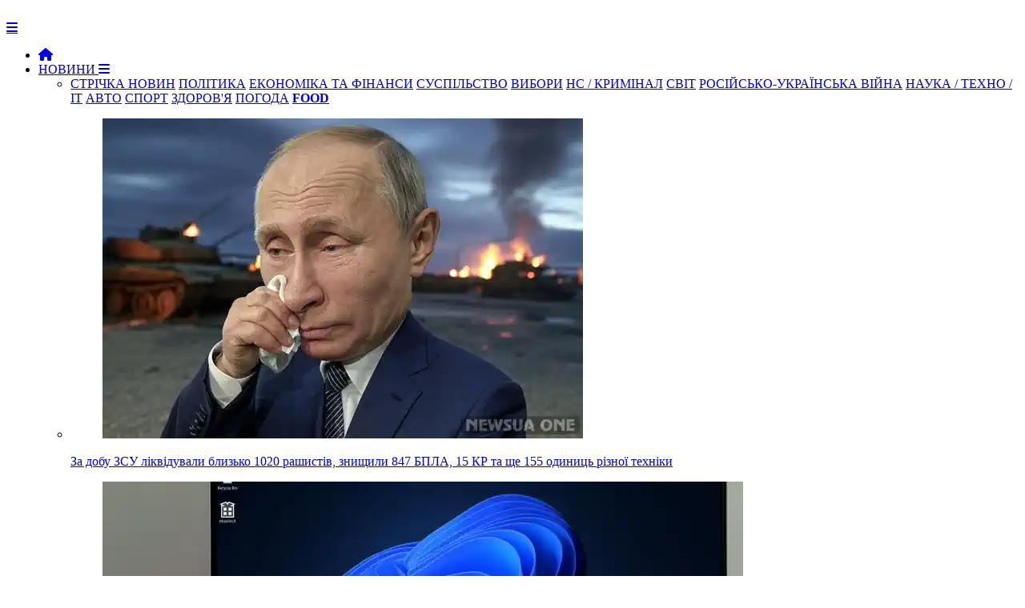

--- FILE ---
content_type: text/html; charset=Windows-1251
request_url: https://newsua.one/news-military/99164.html
body_size: 8434
content:

<!DOCTYPE html>
<html prefix="og: http://ogp.me/ns#" lang="uk">
	<head>
        
		<meta name="viewport" content="width=device-width, initial-scale=1.0" />
		<meta http-equiv="content-type" content="text/html; charset=windows-1251" />
        <meta http-equiv="content-language" content="uk"/>
		<meta name="document-state" content="dynamic" /><link rel="canonical" href="https://newsua.one/news-military/99164.html"/>
<meta property="og:type" content="article">
<meta property="og:url" content="https://newsua.one/news-military/99164.html">
<meta property="og:site_name" content="NEWSUA ONE - новини України та світу">
<meta property="og:title" content="У Литві стартував другий тур президентських виборів: змагаються чинний президент Науседа та прем’єрка Шимоніте">
<meta property="og:description" content="У неділю, 26 травня, у Литві розпочався другий тур президентських виборів, у якому за посаду змагаються чинний президент Гітанас Науседа та прем'єрка Інгріда Шимоніте

 Про це повідомляє LRT.

З 7-ї години ранку відкриті">
<meta property="article:author" content="https://newsua.one/users/NEWSUA.html">
<meta property="article:section" content="Новини ">
<meta property="article:tag" content="">
<meta property="og:image" content="https://newsua.one/uploads/images/default/litva-.jpg" />
<meta property="twitter:card" content="summary_large_image">
<meta property="twitter:title" content="У Литві стартував другий тур президентських виборів: змагаються чинний президент Науседа та прем’єрка Шимоніте">
<meta property="twitter:description" content="У неділю, 26 травня, у Литві розпочався другий тур президентських виборів, у якому за посаду змагаються чинний президент Гітанас Науседа та прем'єрка Інгріда Шимоніте

 Про це повідомляє LRT.

З 7-ї години ранку відкриті">
<meta property="twitter:url" content="https://newsua.one/news-military/99164.html">
<meta property="twitter:domain" content="https://newsua.one">
<meta property="twitter:site" content="NEWSUA ONE - новини України та світу">
<meta name="description" content="Актуальні новини України та світу" />
<meta name="keywords" content="Новини, новини України та світу. останні новини, новини дня, новини політики, новини економіки, соціальні новини, новини культури, новини спорту, міжнародні новини, новости, новости Украины, политика, экономика, спорт, медицина" />

		<script type="text/javascript" src="https://newsua.one/templates/NEWSUA/js/jquery.js"></script>
		<script type="text/javascript" src="https://newsua.one/templates/NEWSUA/js/jqueryui.js"></script>
		<link rel="stylesheet" href="https://newsua.one/templates/NEWSUA/css/grid.css?ver=39777440005476767431">
		<link rel="stylesheet" href="https://newsua.one/templates/NEWSUA/css/style.css?ver=2477568673789833756776746e5">
		<link rel="stylesheet" href="https://newsua.one/templates/NEWSUA/css/engine.css">
		<link rel="stylesheet" href="https://newsua.one/templates/NEWSUA/stylesheets/style.css?ver=s8rt77509911111190770473595">
		<link rel="stylesheet" href="https://newsua.one/templates/NEWSUA/css/responsive.css?ver=888sgf8432452345305">
        <link rel="stylesheet" href="https://newsua.one/templates/NEWSUA/css/font-awesome.css">
        <link rel="shortcut icon" href="https://newsua.one/templates/NEWSUA/images/favicon.png?ver=888sgf84324523" />
        <link href='https://fonts.googleapis.com/css?family=Montserrat:400,500,700,900&subset=cyrillic-ext,latin-ext' rel='stylesheet' type='text/css'>
        <script src="https://newsua.one/templates/NEWSUA/js/modernizr.js"></script>
		<script src="https://newsua.one/templates/NEWSUA/js/scripts.js"></script>
		<script src="https://newsua.one/templates/NEWSUA/js/libs.js"></script><link href="https://newsua.one/rss.xml" rel="alternate" type="application/rss+xml" title="RSS" />		<script type="text/javascript" src="https://newsua.one/lib/functions.js"></script>
		<script type="text/javascript" src="https://newsua.one/lib/ajax.js"></script>

       
		<title>У Литві стартував другий тур президентських виборів: змагаються чинний президент Науседа та прем’єрка Шимоніте</title>

<meta name="google-site-verification" content="bYoRs39PnOEvMxAqKFVLFfzt8TUzNP0Bw3TD7aDdRx8" />

<script>$('a.link').click(function(){window.open($(this).attr("rel"));return false;});</script>



<!-- Global site tag (gtag.js) - Google Analytics -->
<script async src="https://www.googletagmanager.com/gtag/js?id=UA-83913938-1"></script>
<script>
  window.dataLayer = window.dataLayer || [];
  function gtag(){dataLayer.push(arguments);}
  gtag('js', new Date());

  gtag('config', 'UA-83913938-1');
</script>



<link rel="stylesheet" href="/ism/css/my-slider.css?ver=12232959544589968385"/>
<script src="/ism/js/ism-2.2.min.js"></script>


<link rel="stylesheet" type="text/css" href="https://cdn.jsdelivr.net/gh/vaakash/socializer@f794acd/css/socializer.min.css">
<link rel="stylesheet" href="https://use.fontawesome.com/releases/v6.7.2/css/all.css">

   
</head>

	<body>
		<div id="loading-layer" style="display:none">Загрузка. Пожалуйста, подождите...</div>
		<header>
			<div class="row">
				<div class="small-12 large-2 columns">
					<div class="logo"> <a href="https://newsua.one"><img src="https://newsua.one/templates/NEWSUA/images/logo2024.png" alt=""></a></div>
				</div>
				<div class="small-12 large-10 columns"><nav id="nav">
	<div id="mobile-header"><a id="responsive-menu-button" href="#sidr-main" class="fa fa-bars"></a></div>
	<div id="navigation">
		<ul class="one-row-nav">
            <li><a href="https://newsua.one"><i class="fa fa-home" aria-hidden="true"></i></a></li>
            <li>
				<a href="/news.html">НОВИНИ <i class="fa fa-bars" aria-hidden="true"></i></a>
				<ul>
					<li class="term">
						<a href="/news.html" style="background:;">СТРІЧКА НОВИН</a>
						<a href="/politics.html" style="background: ;">ПОЛІТИКА</a>
                        <a href="/econ.html" style="background: ;">ЕКОНОМІКА ТА ФІНАНСИ</a>
						<a href="/soc.html" style="background: ;">СУСПІЛЬСТВО</a>
                        <a href="/elections.html" style="background: ;">ВИБОРИ</a>
                        <a href="/event.html" style="background: ;">НС / КРИМІНАЛ</a>
                        <a href="/world.html" style="background: ;">СВІТ</a>
                        <a href="/military.html" style="background: ;">РОСІЙСЬКО-УКРАЇНСЬКА ВІЙНА</a>
                        <a href="/tech.html" style="background: ;">НАУКА / ТЕХНО / IT</a>
                        <a href="/auto.html" style="background: ;">АВТО</a>
                        <a href="/sport.html" style="background: ;">СПОРТ</a>
                        <a href="/health.html" style="background: ;">ЗДОРОВ'Я</a>
                        <a href="/weather.html" style="background: ;">ПОГОДА</a>
                        <a href="https://food.newsua.one/" style="background:;" target="_blank"><b>FOOD</b></a>
					</li>

					<div style="margin-top: 15px;"><li class="menu_news">
	<a href="/news-military/121048-1.html">
		<figure><img src="https://u.newsua.one/uploads/images/default/33d7a6b5-0104-4183-8ff0-c22e6bcf32db.webp" alt="За добу ЗСУ ліквідували близько 1020 рашистів, знищили 847 БПЛА, 15 КР та ще 155 одиниць різної техніки"></figure>
		<div class="title">За добу ЗСУ ліквідували близько 1020 рашистів, знищили 847 БПЛА, 15 КР та ще 155 одиниць різної техніки</div>
	</a>
</li><li class="menu_news">
	<a href="/news-tech/121047.html">
		<figure><img src="https://u.newsua.one/uploads/images/default/5102c4a0f3.webp" alt="Представлено NexPhone: смартфон, що працює під управлінням Android, Linux і Windows"></figure>
		<div class="title">Представлено NexPhone: смартфон, що працює під управлінням Android, Linux і Windows</div>
	</a>
</li><li class="menu_news">
	<a href="/news-weather/121046.html">
		<figure><img src="https://newsua.one/uploads/images/default/1241355.jpg" alt="Погода на 25 січня: В Україні мінлива хмарність та невеликий сніг"></figure>
		<div class="title">Погода на 25 січня: В Україні мінлива хмарність та невеликий сніг</div>
	</a>
</li><li class="menu_news">
	<a href="/news-world/121045.html">
		<figure><img src="https://u.newsua.one/uploads/images/default/2881761_original.webp" alt="Портников: Ми вступили в епоху "неляканих ідіотів", і тепер все буде як в 30-ті роки XX століття"></figure>
		<div class="title">Портников: Ми вступили в епоху "неляканих ідіотів", і тепер все буде як в 30-ті роки XX століття</div>
	</a>
</li></div>
				</ul>
			</li>
			<li>
				<a href="#">ПУБЛІКАЦІЇ <i class="fa fa-bars" aria-hidden="true"></i></a>
				<ul>
					<li class="term">
						<a href="/opinion.html" style="background: ;">ДУМКИ</a>
						<a href="/articles.html" style="background: ;">СТАТТІ</a>
						<a href="/blogs.html" style="background: ;">БЛОГИ</a>
						<a href="/interview.html" style="background: ;">ІНТЕРВ'Ю</a>
                        <a href="/hist.html" style="background: ;">ІСТОРІЯ</a>
                        <a href="/fmedia.html" style="background: ;">ІНОЗМІ</a>
					</li><li class="menu_news">
	<a href="/news-blogs/121037.html">
		<figure><img src="https://u.newsua.one/uploads/images/default/621798150_122205109574360733_1408387268423006684_n.webp" alt="КУДИ ЗНИКАЄ МІЖНАРОДНА ДОПОМОГА УКРАЇНІ?"></figure>
		<div class="title">КУДИ ЗНИКАЄ МІЖНАРОДНА ДОПОМОГА УКРАЇНІ?</div>
	</a>
</li><li class="menu_news">
	<a href="/news-opinion/121034.html">
		<figure><img src="https://u.newsua.one/uploads/images/default/8d70ffab-4835a7c3d8a8ade846ba61321ee714b6.webp" alt="Як США "Радою миру" зривають мирний процес на Близькому Сході"></figure>
		<div class="title">Як США "Радою миру" зривають мирний процес на Близькому Сході</div>
	</a>
</li><li class="menu_news">
	<a href="/news-blogs/121026.html">
		<figure><img src="https://u.newsua.one/uploads/images/default/619594822_122204963696360733_105363140233869223_n.webp" alt="Плем’я небожителів"></figure>
		<div class="title">Плем’я небожителів</div>
	</a>
</li><li class="menu_news">
	<a href="/news-blogs/121007.html">
		<figure><img src="https://u.newsua.one/uploads/images/default/d090.webp" alt="Європейське НАТО. Україна мусить стати ініціатором створення Альянсу європейської безпекової ініціативи (AESI)"></figure>
		<div class="title">Європейське НАТО. Україна мусить стати ініціатором створення Альянсу європейської безпекової ініціативи (AESI)</div>
	</a>
</li>
				</ul>
			</li>
			<li>
			<a href="/static/rklm.html">РЕКЛАМА</a>
			</li>
            <li>111
               <ul>
               111
               </ul> 
            </li>
            
           
           
                <li class="fsh">
                <form method="post" action="/search/" class="formsearch">
					<button type="submit" class="btn sb" title="Розширений пошук"><i class="fa fa-search"></i></button>
				</form>
                </li>
		</ul>
	</div>
</nav>					<div class="login_main">	<script language="javascript">
		var set_login = 0;
		var set_pass  = 0;
	</script>
	<div class="loginsite">
        <a id="logbtn" href="#"><i class="fa fa-user"></i></a>
		<form name="login" method="post" action="/login/" id="login">
			<div id="logform" class="radial" style="padding: 20px;">
				<div class="loginuser"><input type="text" name="username" placeholder="логін" /></div>
				<div class="passworduser"><input type="password" name="password" placeholder="пароль" /></div>
				<a href="/lostpassword/" style="margin-bottom: 13px;">Відновити пароль</a>
				<div class="fullenter">
					<button class="fbutton" type="submit" style="margin-top: 10px;" title="Войти"><span>Увійти</span></button>
					<a href="/register/" style="float: right;">Реєстрація</a>
				</div>
				<input type="hidden" name="redirect" value="/news-military/99164.html" />
			</div>
		</form>
	</div></div>
				</div>
			</div>
		</header>

		<div class="row" style="background: #FFF; padding-top: 35px; padding-bottom: 20px; border-left: 0px solid #ccc; border-right: 0px solid #ccc; box-shadow: 0 4px 4px -2px rgba(0, 0, 0, 0.1);">
			<div class="small-12 medium-8 large-9 columns" style="border-right: 1px solid #ccc;">


<div style="text-align: right;">
<div class="gtranslate_wrapper"></div>
<script>window.gtranslateSettings = {"default_language":"uk","languages":["uk","en","ru"],"wrapper_selector":".gtranslate_wrapper"}</script>
<script src="https://cdn.gtranslate.net/widgets/latest/lc.js" defer></script>
</div>
<br>
<div class="fullnews">



<div class="info_news">
<span class="category"><i class="fa fa-th-list" aria-hidden="true"></i>&nbsp;<a href="/news.html">Новини </a>, <a href="/military.html">Military / Російсько-українська війна</a></span><br>
</div>

<h1>У Литві стартував другий тур президентських виборів: змагаються чинний президент Науседа та прем’єрка Шимоніте</h1>



<div class="block-hide">
<div class="shareaholic-canvas" data-app="share_buttons" data-app-id="33051557"></div>
</div>



<br>
<br>
<div class="info_news">
<a href="/users/NEWSUA.html" rel="nofollow" title=""><img src="https://u.newsua.one/uploads/avatars/56_844025.webp" alt="" class="avatar" title="NEWSUA" style="margin-left: 10px; width: 50px; height: 50px; border-radius: 50%;" /></a>
<span style="font-size: 18px; text-transform:; margin-left: 5px; margin-top: 3px;"><a href="/users/NEWSUA.html" rel="nofollow" title="">NEWSUA</a></span>

<br>
&nbsp;<span class="date">26 травня 2024, 10:14</span>
&nbsp;<span class="views"><i class="fa fa-eye"></i>&nbsp;11138</span>
&nbsp;<span style="float: right; margin-right: 15px; text-transform: ; font-size: 18px; margin-top:;"></span>
</div>


<div class="row"></div>
<br>
	<div class="full_story"><b>У неділю, 26 травня, у Литві розпочався другий тур президентських виборів, у якому за посаду змагаються чинний президент Гітанас Науседа та прем'єрка Інгріда Шимоніте</b><br /><br /><span class="leftimg"><img src="https://newsua.one/uploads/images/default/litva-.jpg" alt="" /></span> Про це повідомляє <a href="https://www.lrt.lt/naujienos/lietuvoje/2/2281965/prezidento-rinkimu-antrojo-turo-startas-balsavimo-apylinkes-atvere-duris" target="blank">LRT</a>.<br /><br />З 7-ї години ранку відкриті 1895 виборчих дільниць, які будуть працювати до 20:00.<br /><br />Голосувати можуть понад 2,3 млн громадян, причому в Литві дозволено голосувати на будь-якій дільниці, незалежно від офіційного місця реєстрації. <br /><br />Після 20:00 почнеться підрахунок голосів, про результати процесу Центральна виборча комісія буде повідомляти на офіційному сайті.  <br /><br />виборці вже висловили свою волю, проголосувавши заздалегідь або вдома. За даними ЦВК, це становить 11,03% від загальної кількості виборців, які мають право голосу.<br /><br />Голосування вдома почалося ще в п’ятницю. За даними ЦВК, 11,03% від загальної кількості виборців у другому турі президентських виборів проголосувало заздалегідь.<br /><br />Головними кандидатами на президентську посаду є чинний президент Гітанас Науседа і прем’єр-міністрка Інгріда Шимоніте. 
<div class="row"></div>
    </div>

<br>

<div class="block-hide">
<div class="shareaholic-canvas" data-app="share_buttons" data-app-id="33051557"></div>
</div>

<hr></div>





<div class="add"></div>


<div class="related_news">
	<div class="titleblock"><i class="fa fa-circle" aria-hidden="true"></i><span>Інші новини:</span></div>

<br>
<div class="r37829"></div>
<script type="text/javascript">
    (function() {
        var date = new Date();

        try {
            date = new Date(date.toLocaleString('en-US', {
                timeZone: 'Europe/Kiev'}
            ));
        } catch (e) {}

        var ext = [
            (date.getFullYear()).toString(),
            ('0'+(date.getMonth()+1).toString()).substr(-2),
            ('0'+(date.getDate()).toString()).substr(-2)
        ].join('');

        var tag = (function() {
                var informers = document.getElementsByClassName('r37829'),
                    len = informers.length;
                return len ? informers[len - 1] : null;
            })(),
            idn = (function() {
                var i, num, idn = '', chars = "abcdefghiklmnopqrstuvwxyz",
                    len = Math.floor((Math.random() * 2) + 4);
                for (i = 0; i < len; i++) {
                    num = Math.floor(Math.random() * chars.length);
                    idn += chars.substring(num, num + 1);
                }
                return idn;
            })();
        var container = document.createElement('div');
            container.id = idn;
        tag.appendChild(container);
        var script = document.createElement('script');
            script.className = 's37829';
            script.src = 'https://mediabrama.com/shop/j/37829/?v=1?date='+ ext;
            script.charset = 'utf-8';
            script.dataset.idn = idn;
        tag.parentNode.insertBefore(script, tag);
    })();
</script>


</div>

<div class="related_news">
	<div class="titleblock"><i class="fa fa-circle" aria-hidden="true"></i><span>Читайте також:</span></div>
	<div class="relateds"><div class="news">
	<a href="/news-military/121035.html">
		<figure>
			<img src="https://u.newsua.one/uploads/images/default/a36d796d68.webp" alt="">
			<div class="overlay">
				
			</div>
		</figure>

<div class="info2">
<i class="fa fa-clock-o"></i>&ensp;24 січня 2026&emsp;

</div>

		<div class="titlee">Сирський заінтригував заявою про зміни на фронті</div>

	</a>
</div><div class="news">
	<a href="/news-world/121044.html">
		<figure>
			<img src="https://u.newsua.one/uploads/images/default/tass_37964807_jpg__1579616018__61240.webp" alt="">
			<div class="overlay">
				
			</div>
		</figure>

<div class="info2">
<i class="fa fa-clock-o"></i>&ensp;25 січня 2026&emsp;

</div>

		<div class="titlee">Від Гренландії до України: Централізована дипломатія Трампа викликає різкі зміни у відносинах із союзниками</div>

	</a>
</div><div class="news">
	<a href="/news-world/121038.html">
		<figure>
			<img src="https://u.newsua.one/uploads/images/default/1769265996949.webp" alt="">
			<div class="overlay">
				
			</div>
		</figure>

<div class="info2">
<i class="fa fa-clock-o"></i>&ensp;24 січня 2026&emsp;

</div>

		<div class="titlee">Китай став ключовим партнером рф: понад 60 спільних проєктів на $100 млрд</div>

	</a>
</div></div>
</div>

<div class="add"></div><br>



<div id="graphcomment"></div>
<script type="text/javascript">

  /* - - - CONFIGURATION VARIABLES - - - */

  var __semio__params = {
    graphcommentId: "120872", // make sure the id is yours

    behaviour: {
      // HIGHLY RECOMMENDED
      //  uid: "...", // uniq identifer for the comments thread on your page (ex: your page id)
    },

    // configure your variables here

  }

  /* - - - DON'T EDIT BELOW THIS LINE - - - */

  function __semio__onload() {
    __semio__gc_graphlogin(__semio__params)
  }


  (function() {
    var gc = document.createElement('script'); gc.type = 'text/javascript'; gc.async = true;
    gc.onload = __semio__onload; gc.defer = true; gc.src = 'https://integration.graphcomment.com/gc_graphlogin.js?' + Date.now();
    (document.getElementsByTagName('head')[0] || document.getElementsByTagName('body')[0]).appendChild(gc);
  })();
  

</script>

 







			</div><div class="small-12 medium-4 large-3 columns rightblock">



<div class="titleblock"><i class="fa fa-circle" aria-hidden="true"></i><span>ТОП-НОВИНИ ЗА ДОБУ</span></div><br>
                    <div class="shd"><div class="popular_n">
	<a href="/news-blogs/121037.html">
		<figure><img src="https://u.newsua.one/uploads/images/default/621798150_122205109574360733_1408387268423006684_n.webp" alt="">

<div class="title">КУДИ ЗНИКАЄ МІЖНАРОДНА ДОПОМОГА УКРАЇНІ?

<div class="info3">
<i class="fa fa-clock-o"></i>&ensp;24 січня 2026&emsp;

</div>


</div></figure>


    
    </a>
</div><div class="news">



	<a href="/news-politics/121036.html">
		<figure>
			
			<div class="overlay">
			</div>
		</figure>
		<div class="title"><font color="#de0000">&#9658;</font>&ensp;РФ відправила на переговори в Абу-Дабі "кращого переговірника" ГРУ</div>
	</a>

<div class="info">
<i class="fa fa-clock-o"></i>&ensp;20:16 - 24 січня 2026&emsp;

</div>

</div><div class="news">



	<a href="/news-opinion/121034.html">
		<figure>
			
			<div class="overlay">
			</div>
		</figure>
		<div class="title"><font color="#de0000">&#9658;</font>&ensp;Як США "Радою миру" зривають мирний процес на Близькому Сході</div>
	</a>

<div class="info">
<i class="fa fa-clock-o"></i>&ensp;18:58 - 24 січня 2026&emsp;

</div>

</div>
<br><span style="padding:40px;"><a href="/news.html"><font color="333333">Читати всі новини &#9658;</font></a></span><br><br>
                    </div>


<div class="r39156"></div>
<script type="text/javascript">
    (function() {
        var date = new Date();

        try {
            date = new Date(date.toLocaleString('en-US', {
                timeZone: 'Europe/Kiev'}
            ));
        } catch (e) {}

        var ext = [
            (date.getFullYear()).toString(),
            ('0'+(date.getMonth()+1).toString()).substr(-2),
            ('0'+(date.getDate()).toString()).substr(-2)
        ].join('');

        var tag = (function() {
                var informers = document.getElementsByClassName('r39156'),
                    len = informers.length;
                return len ? informers[len - 1] : null;
            })(),
            idn = (function() {
                var i, num, idn = '', chars = "abcdefghiklmnopqrstuvwxyz",
                    len = Math.floor((Math.random() * 2) + 4);
                for (i = 0; i < len; i++) {
                    num = Math.floor(Math.random() * chars.length);
                    idn += chars.substring(num, num + 1);
                }
                return idn;
            })();
        var container = document.createElement('div');
            container.id = idn;
        tag.appendChild(container);
        var script = document.createElement('script');
            script.className = 's39156';
            script.src = 'https://mediabrama.com/shop/j/39156/?v=1?date='+ ext;
            script.charset = 'utf-8';
            script.dataset.idn = idn;
        tag.parentNode.insertBefore(script, tag);
    })();
</script>



<br>
                <div class="titleblock"><i class="fa fa-circle" aria-hidden="true"></i><span>ПОГОДА</span></div><br><div class="popular_n">
	<a href="/news-weather/121046.html">
		<figure><img src="https://newsua.one/uploads/images/default/1241355.jpg" alt="">

<div class="title">Погода на 25 січня: В Україні мінлива хмарність та невеликий сніг

<div class="info3">
<i class="fa fa-clock-o"></i>&ensp;25 січня 2026&emsp;

</div>


</div></figure>


    
    </a>
</div>                
<br>
                <div class="titleblock"><i class="fa fa-circle" aria-hidden="true"></i><span>ЗДОРОВ'Я</span></div><br><div class="popular_n">
	<a href="/news-health/120966.html">
		<figure><img src="https://u.newsua.one/uploads/images/default/a83b6951c5.webp" alt="">

<div class="title">Жирові відкладення в людському організмі підтримують все: від здоров'я кісток до настрою, а також регулюють кров'яний тиск та імунітет

<div class="info3">
<i class="fa fa-clock-o"></i>&ensp;21 січня 2026&emsp;

</div>


</div></figure>


    
    </a>
</div>                

                


    

<br>

</div>


            </div>

		</div>
		<footer>
			<div class="row">
				<div class="small-12 medium-6 large-6 columns">
				<a href="/static/info.html">ПРАВОВА ІНФОРМАЦІЯ </a>&emsp;&emsp;
                <a href="/static/contacts.html">КОНТАКТИ</a>&emsp;&emsp;
                
               
                

				</div>
				<div class="small-12 medium-6 large-6 columns">
					<ul class="social">
				<a href="/static/rklm.html">РОЗМІЩЕННЯ РЕКЛАМИ</a>	
					</ul>
				</div>
                <br><br><br>


                        <center>
					    <a href="https://twitter.com/newsua_one" target="_blank" title="Наш акаунт у Твіттері"><img src="https://newsua.one/soc/w/tw3.png"></a>
                  &emsp;<a href="https://bsky.app/profile/newsuaone.bsky.social" target="_blank" title="Наш акаунт у Блюскай"><img src="https://newsua.one/soc/w/bs3.png"></a>
                  &emsp;<a href="https://www.facebook.com/newsuaone" target="_blank" title="Наш акаунт у Фейсбуці"><img src="https://newsua.one/soc/w/face3.png"></a>
                  &emsp;<a href="https://t.me/newsua_one" target="_blank" title="Наш канал в Telegram"><img src="https://newsua.one/soc/w/tel3.png"></a>
                  &emsp;<a href="https://news.google.com/publications/CAAqBwgKMO71mAsw_v-wAw" target="_blank" title="Наш акаунт у Google News"><img src="https://newsua.one/soc/w/googlenews3.png"></a>
                  &emsp;<a href="https://www.youtube.com/channel/UCoEt-ACg-M1mE9J9kRb1qKQ" target="_blank" title="Наш канал"><img src="https://newsua.one/soc/w/ytb3.png"></a>
                  &emsp;<a href="/rss.xml" target="_blank" title="Наша RSS стрічка для RSS-рідерів"><img src="https://newsua.one/soc/w/rss3.png"></a>
					    </center>

<br>
<br>
<center>

NEWSUA ONE &copy; 2012&ensp;-&ensp;2026&emsp;Всі права захищені
</center>


</div>
			</div>

		</footer>





		<script>
			$('#responsive-menu-button').sidr({
				name: 'sidr-main',
				source: '#navigation'
			});
			$("#mobile-header").click(function () {
				$(this).toggleClass("activebutton");
			});
			$('.responsive').slick({
				dots: true,
				arrows: false,
				autoplay: true,
				autoplaySpeed: 7000,
				asNavFor: '.slider-nav'
			});
			$('.slider-nav').slick({
				slidesToShow: 3,
				slidesToScroll: 1,
				asNavFor: '.responsive',
				dots: false,
				centerMode: true,
				focusOnSelect: true
			});
		</script>








<script type="text/javascript">
 
$(function() {
 
$(window).scroll(function() {
 
if($(this).scrollTop() != 0) {
 
$('#toTop').fadeIn();
 
} else {
 
$('#toTop').fadeOut();
 
}
 
});
 
$('#toTop').click(function() {
 
$('body,html').animate({scrollTop:0},800);
 
});
 
});
 
</script>
<DIV ID="toTop"><img src="/gotop.png"></DIV>


<!-- hit.ua -->
<a href='//hit.ua/?x=84468' target='_blank'>
<script language="javascript" type="text/javascript"><!--
Cd=document;Cr="&"+Math.random();Cp="&s=1";
Cd.cookie="b=b";if(Cd.cookie)Cp+="&c=1";
Cp+="&t="+(new Date()).getTimezoneOffset();
if(self!=top)Cp+="&f=1";
//--></script>
<script language="javascript1.1" type="text/javascript"><!--
if(navigator.javaEnabled())Cp+="&j=1";
//--></script>
<script language="javascript1.2" type="text/javascript"><!--
if(typeof(screen)!='undefined')Cp+="&w="+screen.width+"&h="+
screen.height+"&d="+(screen.colorDepth?screen.colorDepth:screen.pixelDepth);
//--></script>
<script language="javascript" type="text/javascript"><!--
Cd.write("<img src='//c.hit.ua/hit?i=84468&g=0&x=2"+Cp+Cr+
"&r="+escape(Cd.referrer)+"&u="+escape(window.location.href)+
"' border='0' wi"+"dth='1' he"+"ight='1'/>");
//--></script>
<noscript>
<img src='//c.hit.ua/hit?i=84468&amp;g=0&amp;x=2' border='0'/>
</noscript></a>
<!-- / hit.ua -->


<!-- Histats.com  START  (aync)-->
<script type="text/javascript">var _Hasync= _Hasync|| [];
_Hasync.push(['Histats.start', '1,4610951,4,0,0,0,00010000']);
_Hasync.push(['Histats.fasi', '1']);
_Hasync.push(['Histats.track_hits', '']);
(function() {
var hs = document.createElement('script'); hs.type = 'text/javascript'; hs.async = true;
hs.src = ('//s10.histats.com/js15_as.js');
(document.getElementsByTagName('head')[0] || document.getElementsByTagName('body')[0]).appendChild(hs);
})();</script>
<noscript><a href="/" target="_blank"><img  src="//sstatic1.histats.com/0.gif?4610951&101" alt="" border="0"></a></noscript>
<!-- Histats.com  END  -->





<script type="text/javascript">
[].forEach.call(document.querySelectorAll('img[data-src]'), function(img) {
	img.setAttribute('src', img.getAttribute('data-src'));
	img.onload = function() {
		img.removeAttribute('data-src');
	};
});
</script>



<script type='text/javascript' src='https://platform-api.sharethis.com/js/sharethis.js#property=644ddfb29efe970019773d24&product=sop' async='async'></script>


<!-- BEGIN SHAREAHOLIC CODE -->
<link rel="preload" href="https://cdn.shareaholic.net/assets/pub/shareaholic.js" as="script" />
<meta name="shareaholic:site_id" content="60f803fe12f9583007e461acbfa82e9d" />
<script data-cfasync="false" async src="https://cdn.shareaholic.net/assets/pub/shareaholic.js"></script>
<!-- END SHAREAHOLIC CODE -->




</body>
</html>
